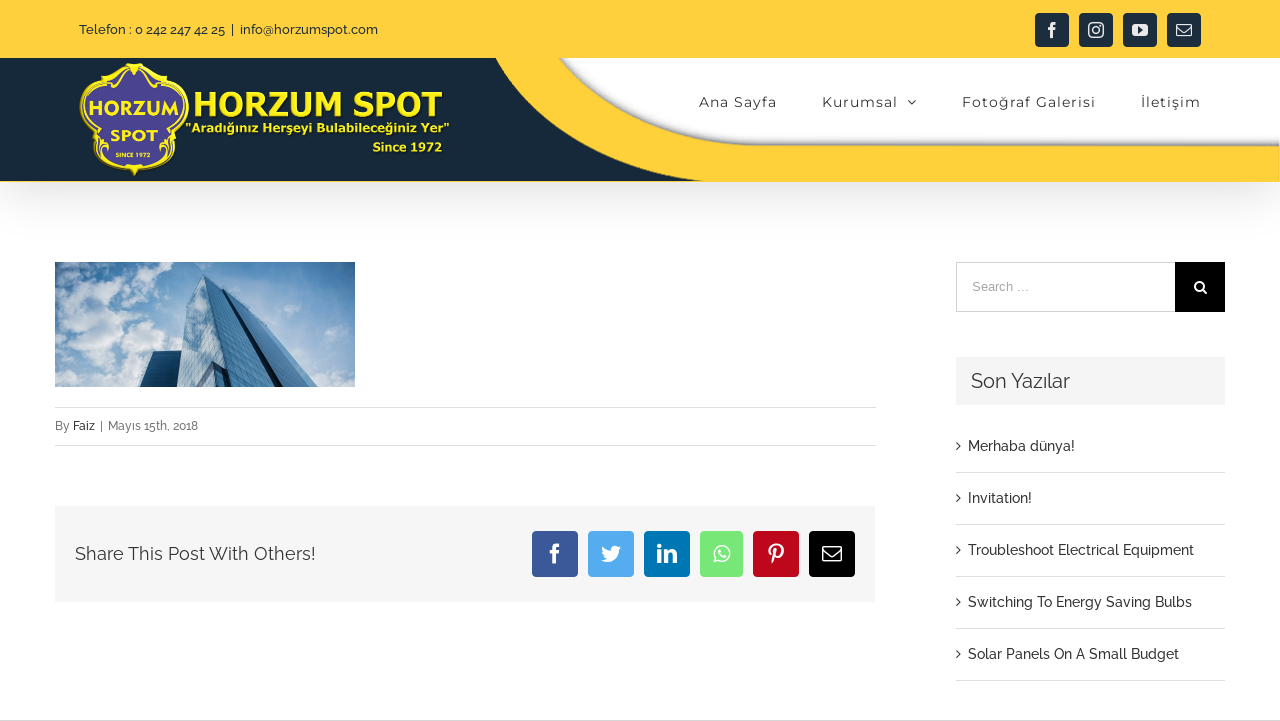

--- FILE ---
content_type: text/html; charset=UTF-8
request_url: http://horzumspot.com/hero-skyscraper/
body_size: 14735
content:
<!DOCTYPE html>
<html class="avada-html-layout-wide avada-html-header-position-top" dir="ltr" lang="tr"
	prefix="og: https://ogp.me/ns#"  prefix="og: http://ogp.me/ns# fb: http://ogp.me/ns/fb#">
<head>
	<meta http-equiv="X-UA-Compatible" content="IE=edge" />
	<meta http-equiv="Content-Type" content="text/html; charset=utf-8"/>
	<meta name="viewport" content="width=device-width, initial-scale=1" />
	<title>hero-skyscraper | Horzum Spot</title>

		<!-- All in One SEO 4.2.8 - aioseo.com -->
		<meta name="robots" content="max-image-preview:large" />
		<link rel="canonical" href="http://horzumspot.com/hero-skyscraper/" />
		<meta name="generator" content="All in One SEO (AIOSEO) 4.2.8 " />
		<meta property="og:locale" content="tr_TR" />
		<meta property="og:site_name" content="Horzum Spot" />
		<meta property="og:type" content="article" />
		<meta property="og:title" content="hero-skyscraper | Horzum Spot" />
		<meta property="og:url" content="http://horzumspot.com/hero-skyscraper/" />
		<meta property="article:published_time" content="2018-05-15T14:57:50+00:00" />
		<meta property="article:modified_time" content="2018-05-15T14:57:50+00:00" />
		<meta name="twitter:card" content="summary" />
		<meta name="twitter:title" content="hero-skyscraper | Horzum Spot" />
		<script type="application/ld+json" class="aioseo-schema">
			{"@context":"https:\/\/schema.org","@graph":[{"@type":"BreadcrumbList","@id":"http:\/\/horzumspot.com\/hero-skyscraper\/#breadcrumblist","itemListElement":[{"@type":"ListItem","@id":"http:\/\/horzumspot.com\/#listItem","position":1,"item":{"@type":"WebPage","@id":"http:\/\/horzumspot.com\/","name":"Ev","description":"Horzum Spot Al\u0131\u015f Veri\u015f Merkezi-Arad\u0131\u011f\u0131n\u0131z Her \u015eeyi Bulabilece\u011finiz Yer","url":"http:\/\/horzumspot.com\/"},"nextItem":"http:\/\/horzumspot.com\/hero-skyscraper\/#listItem"},{"@type":"ListItem","@id":"http:\/\/horzumspot.com\/hero-skyscraper\/#listItem","position":2,"item":{"@type":"WebPage","@id":"http:\/\/horzumspot.com\/hero-skyscraper\/","name":"hero-skyscraper","url":"http:\/\/horzumspot.com\/hero-skyscraper\/"},"previousItem":"http:\/\/horzumspot.com\/#listItem"}]},{"@type":"ItemPage","@id":"http:\/\/horzumspot.com\/hero-skyscraper\/#itempage","url":"http:\/\/horzumspot.com\/hero-skyscraper\/","name":"hero-skyscraper | Horzum Spot","inLanguage":"tr-TR","isPartOf":{"@id":"http:\/\/horzumspot.com\/#website"},"breadcrumb":{"@id":"http:\/\/horzumspot.com\/hero-skyscraper\/#breadcrumblist"},"author":"http:\/\/horzumspot.com\/author\/faiz\/#author","creator":"http:\/\/horzumspot.com\/author\/faiz\/#author","datePublished":"2018-05-15T14:57:50+03:00","dateModified":"2018-05-15T14:57:50+03:00"},{"@type":"Organization","@id":"http:\/\/horzumspot.com\/#organization","name":"Horzum Spot","url":"http:\/\/horzumspot.com\/"},{"@type":"WebSite","@id":"http:\/\/horzumspot.com\/#website","url":"http:\/\/horzumspot.com\/","name":"Avada Construction","description":"Arad\u0131\u011f\u0131n\u0131z Her \u015eeyi Bulabilece\u011finiz Yer","inLanguage":"tr-TR","publisher":{"@id":"http:\/\/horzumspot.com\/#organization"}}]}
		</script>
		<!-- All in One SEO -->

<link rel='dns-prefetch' href='//fonts.googleapis.com' />
<link rel='dns-prefetch' href='//s.w.org' />
<link rel="alternate" type="application/rss+xml" title="Horzum Spot &raquo; beslemesi" href="http://horzumspot.com/feed/" />
<link rel="alternate" type="application/rss+xml" title="Horzum Spot &raquo; yorum beslemesi" href="http://horzumspot.com/comments/feed/" />
		
		
		
		
				<link rel="alternate" type="application/rss+xml" title="Horzum Spot &raquo; hero-skyscraper yorum beslemesi" href="http://horzumspot.com/feed/?attachment_id=827" />

		<meta property="og:title" content="hero-skyscraper"/>
		<meta property="og:type" content="article"/>
		<meta property="og:url" content="http://horzumspot.com/hero-skyscraper/"/>
		<meta property="og:site_name" content="Horzum Spot"/>
		<meta property="og:description" content=""/>

									<meta property="og:image" content="http://horzumspot.com/wp-content/uploads/2020/03/logo_3d.png"/>
							<link rel='stylesheet' id='layerslider-css'  href='http://horzumspot.com/wp-content/plugins/LayerSlider/static/layerslider/css/layerslider.css?ver=6.4.0' type='text/css' media='all' />
<link rel='stylesheet' id='ls-google-fonts-css'  href='http://fonts.googleapis.com/css?family=Lato:100,300,regular,700,900%7COpen+Sans:300%7CIndie+Flower:regular%7COswald:300,regular,700&#038;subset=latin%2Clatin-ext' type='text/css' media='all' />
<link rel='stylesheet' id='wp-components-css'  href='http://horzumspot.com/wp-includes/css/dist/components/style.min.css?ver=5.3.20' type='text/css' media='all' />
<link rel='stylesheet' id='wp-editor-font-css'  href='https://fonts.googleapis.com/css?family=Noto+Serif%3A400%2C400i%2C700%2C700i&#038;ver=5.3.20' type='text/css' media='all' />
<link rel='stylesheet' id='wp-block-editor-css'  href='http://horzumspot.com/wp-includes/css/dist/block-editor/style.min.css?ver=5.3.20' type='text/css' media='all' />
<link rel='stylesheet' id='wp-nux-css'  href='http://horzumspot.com/wp-includes/css/dist/nux/style.min.css?ver=5.3.20' type='text/css' media='all' />
<link rel='stylesheet' id='wp-editor-css'  href='http://horzumspot.com/wp-includes/css/dist/editor/style.min.css?ver=5.3.20' type='text/css' media='all' />
<link rel='stylesheet' id='blocks-ape-gallery-style-css-css'  href='http://horzumspot.com/wp-content/plugins/gallery-images-ape/modules/block/dist/blocks.style.build.css?ver=2.2.6' type='text/css' media='all' />
<link rel='stylesheet' id='wp-polls-css'  href='http://horzumspot.com/wp-content/plugins/wp-polls/polls-css.css?ver=2.77.3' type='text/css' media='all' />
<style id='wp-polls-inline-css' type='text/css'>
.wp-polls .pollbar {
	margin: 1px;
	font-size: -1px;
	line-height: 1px;
	height: 1px;
	background-image: url('http://horzumspot.com/wp-content/plugins/wp-polls/images/default/pollbg.gif');
	border: 1px solid #c8c8c8;
}

</style>
<link rel='stylesheet' id='wppopups-base-css'  href='http://horzumspot.com/wp-content/plugins/wp-popups-lite/src/assets/css/wppopups-base.css?ver=2.2.0.3' type='text/css' media='all' />
<link rel='stylesheet' id='avada-stylesheet-css'  href='http://horzumspot.com/wp-content/themes/Avada/assets/css/style.min.css?ver=6.1.2' type='text/css' media='all' />
<!--[if IE]>
<link rel='stylesheet' id='avada-IE-css'  href='http://horzumspot.com/wp-content/themes/Avada/assets/css/ie.min.css?ver=6.1.2' type='text/css' media='all' />
<style id='avada-IE-inline-css' type='text/css'>
.avada-select-parent .select-arrow{background-color:#ffffff}
.select-arrow{background-color:#ffffff}
</style>
<![endif]-->
<link rel='stylesheet' id='fusion-dynamic-css-css'  href='http://horzumspot.com/wp-content/uploads/fusion-styles/3ab81105a1ee5f7efceb453187327b56.min.css?ver=2.1.2' type='text/css' media='all' />
<link rel='stylesheet' id='jetpack_css-css'  href='http://horzumspot.com/wp-content/plugins/jetpack/css/jetpack.css?ver=8.3.3' type='text/css' media='all' />
<script type='text/javascript' src='http://horzumspot.com/wp-includes/js/jquery/jquery.js?ver=1.12.4-wp'></script>
<script type='text/javascript' src='http://horzumspot.com/wp-includes/js/jquery/jquery-migrate.min.js?ver=1.4.1'></script>
<meta name="generator" content="Powered by LayerSlider 6.4.0 - Multi-Purpose, Responsive, Parallax, Mobile-Friendly Slider Plugin for WordPress." />
<!-- LayerSlider updates and docs at: https://layerslider.kreaturamedia.com -->
<link rel='https://api.w.org/' href='http://horzumspot.com/wp-json/' />
<link rel="EditURI" type="application/rsd+xml" title="RSD" href="http://horzumspot.com/xmlrpc.php?rsd" />
<link rel="wlwmanifest" type="application/wlwmanifest+xml" href="http://horzumspot.com/wp-includes/wlwmanifest.xml" /> 
<meta name="generator" content="WordPress 5.3.20" />
<link rel='shortlink' href='http://horzumspot.com/?p=827' />
<link rel="alternate" type="application/json+oembed" href="http://horzumspot.com/wp-json/oembed/1.0/embed?url=http%3A%2F%2Fhorzumspot.com%2Fhero-skyscraper%2F" />
<link rel="alternate" type="text/xml+oembed" href="http://horzumspot.com/wp-json/oembed/1.0/embed?url=http%3A%2F%2Fhorzumspot.com%2Fhero-skyscraper%2F&#038;format=xml" />
<style type='text/css'>img#wpstats{display:none}</style><style type="text/css" id="css-fb-visibility">@media screen and (max-width: 640px){body:not(.fusion-builder-ui-wireframe) .fusion-no-small-visibility{display:none !important;}}@media screen and (min-width: 641px) and (max-width: 1024px){body:not(.fusion-builder-ui-wireframe) .fusion-no-medium-visibility{display:none !important;}}@media screen and (min-width: 1025px){body:not(.fusion-builder-ui-wireframe) .fusion-no-large-visibility{display:none !important;}}</style><style type="text/css" id="spu-css-2864" class="spu-css">		#spu-bg-2864 {
			background-color: rgba(205, 205, 205, 0.33);
		}

		#spu-2864 .spu-close {
			font-size: 40px;
			color: rgb(255, 255, 255);
			text-shadow: 0 1px 0 #000;
		}

		#spu-2864 .spu-close:hover {
			color: #000;
		}

		#spu-2864 {
			background-color: rgb(255, 255, 255);
			max-width: 750px;
			border-radius: 0px;
			
					height: auto;
					box-shadow:  0px 0px 0px 0px #ccc;
				}

		#spu-2864 .spu-container {
					border: 5px solid;
			border-color: rgb(2, 2, 103);
			border-radius: 0px;
			margin: 14px;
					padding: 50px;
			height: calc(100% - 28px);
		}
								</style>
		<link rel="icon" href="http://horzumspot.com/wp-content/uploads/2025/08/Adsız-tasarım-12-66x66.png" sizes="32x32" />
<link rel="icon" href="http://horzumspot.com/wp-content/uploads/2025/08/Adsız-tasarım-12-200x200.png" sizes="192x192" />
<link rel="apple-touch-icon-precomposed" href="http://horzumspot.com/wp-content/uploads/2025/08/Adsız-tasarım-12-200x200.png" />
<meta name="msapplication-TileImage" content="http://horzumspot.com/wp-content/uploads/2025/08/Adsız-tasarım-12-300x300.png" />
		<script type="text/javascript">
			var doc = document.documentElement;
			doc.setAttribute( 'data-useragent', navigator.userAgent );
		</script>
		
	</head>

<body class="attachment attachment-template-default single single-attachment postid-827 attachmentid-827 attachment-jpeg fusion-image-hovers fusion-pagination-sizing fusion-button_size-large fusion-button_type-flat fusion-button_span-no avada-image-rollover-circle-yes avada-image-rollover-yes avada-image-rollover-direction-center_vertical fusion-body ltr no-tablet-sticky-header no-mobile-sticky-header avada-has-rev-slider-styles fusion-disable-outline fusion-sub-menu-fade mobile-logo-pos-left layout-wide-mode avada-has-boxed-modal-shadow-none layout-scroll-offset-full avada-has-zero-margin-offset-top has-sidebar fusion-top-header menu-text-align-center mobile-menu-design-classic fusion-show-pagination-text fusion-header-layout-v2 avada-responsive avada-footer-fx-none avada-menu-highlight-style-bar fusion-search-form-classic fusion-main-menu-search-dropdown fusion-avatar-square avada-dropdown-styles avada-blog-layout-large avada-blog-archive-layout-grid avada-header-shadow-yes avada-menu-icon-position-left avada-has-megamenu-shadow avada-has-mainmenu-dropdown-divider avada-has-header-100-width avada-has-pagetitle-bg-full avada-has-mobile-menu-search avada-has-100-footer avada-has-breadcrumb-mobile-hidden avada-has-titlebar-hide avada-has-header-bg-image avada-header-bg-no-repeat avada-has-header-bg-full avada-has-pagination-padding avada-flyout-menu-direction-fade">
		<a class="skip-link screen-reader-text" href="#content">Skip to content</a>

	<div id="boxed-wrapper">
		<div class="fusion-sides-frame"></div>
		<div id="wrapper" class="fusion-wrapper">
			<div id="home" style="position:relative;top:-1px;"></div>
			
			<header class="fusion-header-wrapper fusion-header-shadow">
				<div class="fusion-header-v2 fusion-logo-alignment fusion-logo-left fusion-sticky-menu- fusion-sticky-logo-1 fusion-mobile-logo-1  fusion-mobile-menu-design-classic">
					
<div class="fusion-secondary-header">
	<div class="fusion-row">
					<div class="fusion-alignleft">
				<div class="fusion-contact-info"><span class="fusion-contact-info-phone-number">Telefon : 0 242 247 42 25</span><span class="fusion-header-separator">|</span><span class="fusion-contact-info-email-address"><a href="mailto:in&#102;&#111;&#64;&#104;&#111;r&#122;ums&#112;&#111;t&#46;c&#111;&#109;">in&#102;&#111;&#64;&#104;&#111;r&#122;ums&#112;&#111;t&#46;c&#111;&#109;</a></span></div>			</div>
							<div class="fusion-alignright">
				<div class="fusion-social-links-header"><div class="fusion-social-networks boxed-icons"><div class="fusion-social-networks-wrapper"><a  class="fusion-social-network-icon fusion-tooltip fusion-facebook fusion-icon-facebook" style href="https://www.facebook.com/groups/483620578332113/" target="_blank" rel="noopener noreferrer" data-placement="bottom" data-title="Facebook" data-toggle="tooltip" title="Facebook"><span class="screen-reader-text">Facebook</span></a><a  class="fusion-social-network-icon fusion-tooltip fusion-instagram fusion-icon-instagram" style href="https://www.instagram.com/horzumspotonline/" target="_blank" rel="noopener noreferrer" data-placement="bottom" data-title="Instagram" data-toggle="tooltip" title="Instagram"><span class="screen-reader-text">Instagram</span></a><a  class="fusion-social-network-icon fusion-tooltip fusion-youtube fusion-icon-youtube" style href="https://www.youtube.com/channel/UC_C7uAOAH9RMzZs-CKCZ62w" target="_blank" rel="noopener noreferrer" data-placement="bottom" data-title="YouTube" data-toggle="tooltip" title="YouTube"><span class="screen-reader-text">YouTube</span></a><a  class="fusion-social-network-icon fusion-tooltip fusion-mail fusion-icon-mail" style href="mailto:in&#102;o&#064;h&#111;&#114;&#122;&#117;m&#115;&#112;&#111;&#116;&#046;c&#111;m" target="_self" rel="noopener noreferrer" data-placement="bottom" data-title="Email" data-toggle="tooltip" title="Email"><span class="screen-reader-text">Email</span></a></div></div></div>			</div>
			</div>
</div>
<div class="fusion-header-sticky-height"></div>
<div class="fusion-header">
	<div class="fusion-row">
					<div class="fusion-logo" data-margin-top="5px" data-margin-bottom="5px" data-margin-left="0px" data-margin-right="0px">
			<a class="fusion-logo-link"  href="http://horzumspot.com/" >

						<!-- standard logo -->
			<img src="http://horzumspot.com/wp-content/uploads/2020/03/logo_3d.png" srcset="http://horzumspot.com/wp-content/uploads/2020/03/logo_3d.png 1x, http://horzumspot.com/wp-content/uploads/2020/03/logo_3d.png 2x" width="750" height="225" style="max-height:225px;height:auto;" alt="Horzum Spot Logo" data-retina_logo_url="http://horzumspot.com/wp-content/uploads/2020/03/logo_3d.png" class="fusion-standard-logo" />

											<!-- mobile logo -->
				<img src="http://horzumspot.com/wp-content/uploads/2020/03/logo_3d.png" srcset="http://horzumspot.com/wp-content/uploads/2020/03/logo_3d.png 1x" width="750" height="225" alt="Horzum Spot Logo" data-retina_logo_url="" class="fusion-mobile-logo" />
			
											<!-- sticky header logo -->
				<img src="http://horzumspot.com/wp-content/uploads/2020/03/logo_3d.png" srcset="http://horzumspot.com/wp-content/uploads/2020/03/logo_3d.png 1x, http://horzumspot.com/wp-content/uploads/2020/03/logo_3d.png 2x" width="750" height="225" style="max-height:225px;height:auto;" alt="Horzum Spot Logo" data-retina_logo_url="http://horzumspot.com/wp-content/uploads/2020/03/logo_3d.png" class="fusion-sticky-logo" />
					</a>
		</div>		<nav class="fusion-main-menu" aria-label="Main Menu"><ul id="menu-construction-main-menu" class="fusion-menu"><li  id="menu-item-2380"  class="menu-item menu-item-type-post_type menu-item-object-page menu-item-home menu-item-2380"  data-item-id="2380"><a  href="http://horzumspot.com/" class="fusion-bar-highlight"><span class="menu-text">Ana Sayfa</span></a></li><li  id="menu-item-2634"  class="menu-item menu-item-type-custom menu-item-object-custom menu-item-has-children menu-item-2634 fusion-dropdown-menu"  data-item-id="2634"><a  href="#" class="fusion-bar-highlight"><span class="menu-text">Kurumsal</span> <span class="fusion-caret"><i class="fusion-dropdown-indicator"></i></span></a><ul class="sub-menu"><li  id="menu-item-2379"  class="menu-item menu-item-type-post_type menu-item-object-page menu-item-2379 fusion-dropdown-submenu" ><a  href="http://horzumspot.com/hakkimizda/" class="fusion-bar-highlight"><span>Hakkımızda</span></a></li><li  id="menu-item-2643"  class="menu-item menu-item-type-post_type menu-item-object-page menu-item-2643 fusion-dropdown-submenu" ><a  href="http://horzumspot.com/sik-sorulan-sorular/" class="fusion-bar-highlight"><span>Sık Sorulan Sorular</span></a></li><li  id="menu-item-2644"  class="menu-item menu-item-type-post_type menu-item-object-page menu-item-2644 fusion-dropdown-submenu" ><a  href="http://horzumspot.com/sikayet-formu/" class="fusion-bar-highlight"><span>Şikayet Formu</span></a></li></ul></li><li  id="menu-item-2377"  class="menu-item menu-item-type-post_type menu-item-object-page menu-item-2377"  data-item-id="2377"><a  href="http://horzumspot.com/galeri/" class="fusion-bar-highlight"><span class="menu-text">Fotoğraf Galerisi</span></a></li><li  id="menu-item-2720"  class="menu-item menu-item-type-post_type menu-item-object-page menu-item-2720"  data-item-id="2720"><a  href="http://horzumspot.com/iletisim/" class="fusion-bar-highlight"><span class="menu-text">İletişim</span></a></li></ul></nav><div class="fusion-mobile-navigation"><ul id="menu-construction-main-menu-1" class="fusion-mobile-menu"><li   class="menu-item menu-item-type-post_type menu-item-object-page menu-item-home menu-item-2380"  data-item-id="2380"><a  href="http://horzumspot.com/" class="fusion-bar-highlight"><span class="menu-text">Ana Sayfa</span></a></li><li   class="menu-item menu-item-type-custom menu-item-object-custom menu-item-has-children menu-item-2634 fusion-dropdown-menu"  data-item-id="2634"><a  href="#" class="fusion-bar-highlight"><span class="menu-text">Kurumsal</span> <span class="fusion-caret"><i class="fusion-dropdown-indicator"></i></span></a><ul class="sub-menu"><li   class="menu-item menu-item-type-post_type menu-item-object-page menu-item-2379 fusion-dropdown-submenu" ><a  href="http://horzumspot.com/hakkimizda/" class="fusion-bar-highlight"><span>Hakkımızda</span></a></li><li   class="menu-item menu-item-type-post_type menu-item-object-page menu-item-2643 fusion-dropdown-submenu" ><a  href="http://horzumspot.com/sik-sorulan-sorular/" class="fusion-bar-highlight"><span>Sık Sorulan Sorular</span></a></li><li   class="menu-item menu-item-type-post_type menu-item-object-page menu-item-2644 fusion-dropdown-submenu" ><a  href="http://horzumspot.com/sikayet-formu/" class="fusion-bar-highlight"><span>Şikayet Formu</span></a></li></ul></li><li   class="menu-item menu-item-type-post_type menu-item-object-page menu-item-2377"  data-item-id="2377"><a  href="http://horzumspot.com/galeri/" class="fusion-bar-highlight"><span class="menu-text">Fotoğraf Galerisi</span></a></li><li   class="menu-item menu-item-type-post_type menu-item-object-page menu-item-2720"  data-item-id="2720"><a  href="http://horzumspot.com/iletisim/" class="fusion-bar-highlight"><span class="menu-text">İletişim</span></a></li></ul></div>
<nav class="fusion-mobile-nav-holder fusion-mobile-menu-text-align-left" aria-label="Main Menu Mobile"></nav>

		
<div class="fusion-clearfix"></div>
<div class="fusion-mobile-menu-search">
	<form role="search" class="searchform fusion-search-form fusion-live-search" method="get" action="http://horzumspot.com/">
	<div class="fusion-search-form-content">
		<div class="fusion-search-field search-field">
			<label><span class="screen-reader-text">Search for:</span>
									<input type="search" value="" name="s" class="s" placeholder="Search ..." required aria-required="true" aria-label="Search ..."/>
							</label>
		</div>
		<div class="fusion-search-button search-button">
			<input type="submit" class="fusion-search-submit searchsubmit" value="&#xf002;" />
					</div>
	</div>
	</form>
</div>
			</div>
</div>
				</div>
				<div class="fusion-clearfix"></div>
			</header>
						
			
		<div id="sliders-container">
					</div>
				
			
			<div class="avada-page-titlebar-wrapper">
							</div>

						<main id="main" class="clearfix ">
				<div class="fusion-row" style="">

<section id="content" style="float: left;">
	
					<article id="post-827" class="post post-827 attachment type-attachment status-inherit hentry">
										<span class="entry-title" style="display: none;">hero-skyscraper</span>
			
									
						<div class="post-content">
				<p class="attachment"><a data-rel="iLightbox[postimages]" data-title="" data-caption="" href='http://horzumspot.com/wp-content/uploads/2018/05/hero-skyscraper.jpg'><img width="300" height="125" src="http://horzumspot.com/wp-content/uploads/2018/05/hero-skyscraper-300x125.jpg" class="attachment-medium size-medium" alt="" srcset="http://horzumspot.com/wp-content/uploads/2018/05/hero-skyscraper-300x125.jpg 300w, http://horzumspot.com/wp-content/uploads/2018/05/hero-skyscraper-450x188.jpg 450w, http://horzumspot.com/wp-content/uploads/2018/05/hero-skyscraper-705x294.jpg 705w, http://horzumspot.com/wp-content/uploads/2018/05/hero-skyscraper-768x320.jpg 768w, http://horzumspot.com/wp-content/uploads/2018/05/hero-skyscraper-1030x429.jpg 1030w, http://horzumspot.com/wp-content/uploads/2018/05/hero-skyscraper-1500x625.jpg 1500w, http://horzumspot.com/wp-content/uploads/2018/05/hero-skyscraper-1536x640.jpg 1536w, http://horzumspot.com/wp-content/uploads/2018/05/hero-skyscraper.jpg 1800w" sizes="(max-width: 300px) 100vw, 300px" /></a></p>
							</div>

												<div class="fusion-meta-info"><div class="fusion-meta-info-wrapper">By <span class="vcard"><span class="fn"><a href="http://horzumspot.com/author/faiz/" title="Faiz tarafından yazılan yazılar" rel="author">Faiz</a></span></span><span class="fusion-inline-sep">|</span><span class="updated rich-snippet-hidden">2018-05-15T14:57:50+03:00</span><span>Mayıs 15th, 2018</span><span class="fusion-inline-sep">|</span></div></div>													<div class="fusion-sharing-box fusion-single-sharing-box share-box">
		<h4>Share This Post With Others!</h4>
		<div class="fusion-social-networks boxed-icons"><div class="fusion-social-networks-wrapper"><a  class="fusion-social-network-icon fusion-tooltip fusion-facebook fusion-icon-facebook" style="color:#ffffff;background-color:#3b5998;border-color:#3b5998;" href="https://www.facebook.com/sharer.php?u=http%3A%2F%2Fhorzumspot.com%2Fhero-skyscraper%2F&amp;t=hero-skyscraper" target="_blank" data-placement="top" data-title="Facebook" data-toggle="tooltip" title="Facebook"><span class="screen-reader-text">Facebook</span></a><a  class="fusion-social-network-icon fusion-tooltip fusion-twitter fusion-icon-twitter" style="color:#ffffff;background-color:#55acee;border-color:#55acee;" href="https://twitter.com/share?text=hero-skyscraper&amp;url=http%3A%2F%2Fhorzumspot.com%2Fhero-skyscraper%2F" target="_blank" rel="noopener noreferrer" data-placement="top" data-title="Twitter" data-toggle="tooltip" title="Twitter"><span class="screen-reader-text">Twitter</span></a><a  class="fusion-social-network-icon fusion-tooltip fusion-linkedin fusion-icon-linkedin" style="color:#ffffff;background-color:#0077b5;border-color:#0077b5;" href="https://www.linkedin.com/shareArticle?mini=true&amp;url=http%3A%2F%2Fhorzumspot.com%2Fhero-skyscraper%2F&amp;title=hero-skyscraper&amp;summary=" target="_blank" rel="noopener noreferrer" data-placement="top" data-title="LinkedIn" data-toggle="tooltip" title="LinkedIn"><span class="screen-reader-text">LinkedIn</span></a><a  class="fusion-social-network-icon fusion-tooltip fusion-whatsapp fusion-icon-whatsapp" style="color:#ffffff;background-color:#77e878;border-color:#77e878;" href="https://api.whatsapp.com/send?text=http%3A%2F%2Fhorzumspot.com%2Fhero-skyscraper%2F" target="_blank" rel="noopener noreferrer" data-placement="top" data-title="Whatsapp" data-toggle="tooltip" title="Whatsapp"><span class="screen-reader-text">Whatsapp</span></a><a  class="fusion-social-network-icon fusion-tooltip fusion-pinterest fusion-icon-pinterest" style="color:#ffffff;background-color:#bd081c;border-color:#bd081c;" href="http://pinterest.com/pin/create/button/?url=http%3A%2F%2Fhorzumspot.com%2Fhero-skyscraper%2F&amp;description=&amp;media=http%3A%2F%2Fhorzumspot.com%2Fwp-content%2Fuploads%2F2018%2F05%2Fhero-skyscraper.jpg" target="_blank" rel="noopener noreferrer" data-placement="top" data-title="Pinterest" data-toggle="tooltip" title="Pinterest"><span class="screen-reader-text">Pinterest</span></a><a  class="fusion-social-network-icon fusion-tooltip fusion-mail fusion-icon-mail fusion-last-social-icon" style="color:#ffffff;background-color:#000000;border-color:#000000;" href="mailto:?subject=hero-skyscraper&amp;body=http://horzumspot.com/hero-skyscraper/" target="_self" rel="noopener noreferrer" data-placement="top" data-title="Email" data-toggle="tooltip" title="Email"><span class="screen-reader-text">Email</span></a><div class="fusion-clearfix"></div></div></div>	</div>
													
																	</article>
	</section>
<aside id="sidebar" role="complementary" class="sidebar fusion-widget-area fusion-content-widget-area fusion-sidebar-right fusion-blogsidebar" style="float: right;" >
											
					<section id="search-2" class="widget widget_search"><form role="search" class="searchform fusion-search-form fusion-live-search" method="get" action="http://horzumspot.com/">
	<div class="fusion-search-form-content">
		<div class="fusion-search-field search-field">
			<label><span class="screen-reader-text">Search for:</span>
									<input type="search" value="" name="s" class="s" placeholder="Search ..." required aria-required="true" aria-label="Search ..."/>
							</label>
		</div>
		<div class="fusion-search-button search-button">
			<input type="submit" class="fusion-search-submit searchsubmit" value="&#xf002;" />
					</div>
	</div>
	</form>
</section>		<section id="recent-posts-2" class="widget widget_recent_entries">		<div class="heading"><h4 class="widget-title">Son Yazılar</h4></div>		<ul>
											<li>
					<a href="http://horzumspot.com/2020/01/23/merhaba-dunya/">Merhaba dünya!</a>
									</li>
											<li>
					<a href="http://horzumspot.com/2018/04/17/invitation/">Invitation!</a>
									</li>
											<li>
					<a href="http://horzumspot.com/2017/10/15/troubleshoot-electrical-equipment/">Troubleshoot Electrical Equipment</a>
									</li>
											<li>
					<a href="http://horzumspot.com/2017/10/13/switching-to-energy-saving-bulbs/">Switching To Energy Saving Bulbs</a>
									</li>
											<li>
					<a href="http://horzumspot.com/2017/10/11/solar-panels-on-a-small-budget/">Solar Panels On A Small Budget</a>
									</li>
					</ul>
		</section><section id="tag_cloud-2" class="widget widget_tag_cloud"><div class="heading"><h4 class="widget-title">Tags</h4></div><div class="tagcloud"><a href="http://horzumspot.com/tag/bulbs/" class="tag-cloud-link tag-link-39 tag-link-position-1" aria-label="Bulbs (1 öge)">Bulbs</a>
<a href="http://horzumspot.com/tag/construction/" class="tag-cloud-link tag-link-68 tag-link-position-2" aria-label="Construction (1 öge)">Construction</a>
<a href="http://horzumspot.com/tag/electrical/" class="tag-cloud-link tag-link-40 tag-link-position-3" aria-label="Electrical (1 öge)">Electrical</a>
<a href="http://horzumspot.com/tag/energy/" class="tag-cloud-link tag-link-41 tag-link-position-4" aria-label="Energy (2 öge)">Energy</a>
<a href="http://horzumspot.com/tag/energy-costs/" class="tag-cloud-link tag-link-42 tag-link-position-5" aria-label="Energy Costs (1 öge)">Energy Costs</a>
<a href="http://horzumspot.com/tag/energy-saving/" class="tag-cloud-link tag-link-43 tag-link-position-6" aria-label="Energy Saving (1 öge)">Energy Saving</a>
<a href="http://horzumspot.com/tag/food/" class="tag-cloud-link tag-link-18 tag-link-position-7" aria-label="food (9 öge)">food</a>
<a href="http://horzumspot.com/tag/fun/" class="tag-cloud-link tag-link-19 tag-link-position-8" aria-label="fun (9 öge)">fun</a>
<a href="http://horzumspot.com/tag/fusion/" class="tag-cloud-link tag-link-44 tag-link-position-9" aria-label="Fusion (1 öge)">Fusion</a>
<a href="http://horzumspot.com/tag/honored/" class="tag-cloud-link tag-link-69 tag-link-position-10" aria-label="Honored (2 öge)">Honored</a>
<a href="http://horzumspot.com/tag/house-building/" class="tag-cloud-link tag-link-70 tag-link-position-11" aria-label="House Building (2 öge)">House Building</a>
<a href="http://horzumspot.com/tag/how-to-build/" class="tag-cloud-link tag-link-71 tag-link-position-12" aria-label="How to Build (2 öge)">How to Build</a>
<a href="http://horzumspot.com/tag/landscape/" class="tag-cloud-link tag-link-30 tag-link-position-13" aria-label="landscape (3 öge)">landscape</a>
<a href="http://horzumspot.com/tag/light-bulb/" class="tag-cloud-link tag-link-45 tag-link-position-14" aria-label="Light Bulb (4 öge)">Light Bulb</a>
<a href="http://horzumspot.com/tag/lighting/" class="tag-cloud-link tag-link-46 tag-link-position-15" aria-label="Lighting (5 öge)">Lighting</a>
<a href="http://horzumspot.com/tag/low-budget/" class="tag-cloud-link tag-link-47 tag-link-position-16" aria-label="Low Budget (1 öge)">Low Budget</a>
<a href="http://horzumspot.com/tag/marketing-plan/" class="tag-cloud-link tag-link-72 tag-link-position-17" aria-label="Marketing Plan (2 öge)">Marketing Plan</a>
<a href="http://horzumspot.com/tag/money-saving/" class="tag-cloud-link tag-link-48 tag-link-position-18" aria-label="Money Saving (1 öge)">Money Saving</a>
<a href="http://horzumspot.com/tag/money-saving-tips/" class="tag-cloud-link tag-link-49 tag-link-position-19" aria-label="Money Saving Tips (1 öge)">Money Saving Tips</a>
<a href="http://horzumspot.com/tag/motherboard/" class="tag-cloud-link tag-link-50 tag-link-position-20" aria-label="Motherboard (1 öge)">Motherboard</a>
<a href="http://horzumspot.com/tag/portrait/" class="tag-cloud-link tag-link-31 tag-link-position-21" aria-label="portrait (1 öge)">portrait</a>
<a href="http://horzumspot.com/tag/save-money/" class="tag-cloud-link tag-link-51 tag-link-position-22" aria-label="Save Money (1 öge)">Save Money</a>
<a href="http://horzumspot.com/tag/solar/" class="tag-cloud-link tag-link-52 tag-link-position-23" aria-label="Solar (1 öge)">Solar</a>
<a href="http://horzumspot.com/tag/solar-panels/" class="tag-cloud-link tag-link-53 tag-link-position-24" aria-label="Solar Panels (2 öge)">Solar Panels</a>
<a href="http://horzumspot.com/tag/sun/" class="tag-cloud-link tag-link-54 tag-link-position-25" aria-label="Sun (1 öge)">Sun</a>
<a href="http://horzumspot.com/tag/testing/" class="tag-cloud-link tag-link-55 tag-link-position-26" aria-label="Testing (1 öge)">Testing</a>
<a href="http://horzumspot.com/tag/tips/" class="tag-cloud-link tag-link-56 tag-link-position-27" aria-label="Tips (5 öge)">Tips</a></div>
</section><section id="meta-2" class="widget widget_meta"><div class="heading"><h4 class="widget-title">Meta</h4></div>			<ul>
						<li><a href="http://horzumspot.com/wp-login.php">Giriş</a></li>
			<li><a href="http://horzumspot.com/feed/">Yazı beslemesi</a></li>
			<li><a href="http://horzumspot.com/comments/feed/">Yorum beslemesi</a></li>
			<li><a href="https://wordpress.org/">WordPress.org</a></li>			</ul>
			</section><section id="search-3" class="widget widget_search"><form role="search" class="searchform fusion-search-form fusion-live-search" method="get" action="http://horzumspot.com/">
	<div class="fusion-search-form-content">
		<div class="fusion-search-field search-field">
			<label><span class="screen-reader-text">Search for:</span>
									<input type="search" value="" name="s" class="s" placeholder="Search ..." required aria-required="true" aria-label="Search ..."/>
							</label>
		</div>
		<div class="fusion-search-button search-button">
			<input type="submit" class="fusion-search-submit searchsubmit" value="&#xf002;" />
					</div>
	</div>
	</form>
</section><section id="pyre_tabs-widget-2" class="widget fusion-tabs-widget">		<div class="fusion-tabs-widget-wrapper fusion-tabs-widget-2 fusion-tabs-classic fusion-tabs-image-default tab-holder">
			<nav class="fusion-tabs-nav">
				<ul class="tabset tabs">

											<li class="active"><a href="#" data-link="fusion-tab-popular">Popular</a></li>
					
											<li><a href="#" data-link="fusion-tab-recent">Recent</a></li>
					
					
				</ul>
			</nav>

			<div class="fusion-tabs-widget-content tab-box tabs-container">

				
					<div class="fusion-tab-popular fusion-tab-content tab tab_content" data-name="fusion-tab-popular">
						
						<ul class="fusion-tabs-widget-items news-list">
																																	<li>
																					<div class="image">
												<a href="http://horzumspot.com/2015/12/07/redeveloping-floridas-remote-southern-coast-2/" aria-label="Redeveloping Florida&#8217;s Remote Southern Coast"><img width="66" height="40" src="http://horzumspot.com/wp-content/uploads/2015/12/blog-post-134132600.jpg" class="attachment-recent-works-thumbnail size-recent-works-thumbnail wp-post-image" alt="" /></a>
											</div>
										
										<div class="post-holder">
											<a href="http://horzumspot.com/2015/12/07/redeveloping-floridas-remote-southern-coast-2/">Redeveloping Florida&#8217;s Remote Southern Coast</a>
											<div class="fusion-meta">
												Aralık 7th, 2015											</div>
										</div>
									</li>
																										<li>
																					<div class="image">
												<a href="http://horzumspot.com/2015/12/07/how-we-manage-large-construction-projects/" aria-label="How We Manage Large Construction Projects"><img width="66" height="40" src="http://horzumspot.com/wp-content/uploads/2015/12/blog-post-92486644.jpg" class="attachment-recent-works-thumbnail size-recent-works-thumbnail wp-post-image" alt="" /></a>
											</div>
										
										<div class="post-holder">
											<a href="http://horzumspot.com/2015/12/07/how-we-manage-large-construction-projects/">How We Manage Large Construction Projects</a>
											<div class="fusion-meta">
												Aralık 7th, 2015											</div>
										</div>
									</li>
																										<li>
																					<div class="image">
												<a href="http://horzumspot.com/2015/12/06/future-proofing-a-modern-home/" aria-label="Future proofing a modern home"><img width="66" height="40" src="http://horzumspot.com/wp-content/uploads/2015/12/blog-post-332773904.jpg" class="attachment-recent-works-thumbnail size-recent-works-thumbnail wp-post-image" alt="" /></a>
											</div>
										
										<div class="post-holder">
											<a href="http://horzumspot.com/2015/12/06/future-proofing-a-modern-home/">Future proofing a modern home</a>
											<div class="fusion-meta">
												Aralık 6th, 2015											</div>
										</div>
									</li>
								
																					</ul>
					</div>

				
				
					<div class="fusion-tab-recent fusion-tab-content tab tab_content" data-name="fusion-tab-recent" style="display: none;">

						
						<ul class="fusion-tabs-widget-items news-list">
																																	<li>
																				<div class="post-holder">
											<a href="http://horzumspot.com/2020/01/23/merhaba-dunya/">Merhaba dünya!</a>
											<div class="fusion-meta">
												Ocak 23rd, 2020											</div>
										</div>
									</li>
																										<li>
																					<div class="image">
												<a href="http://horzumspot.com/2018/04/17/invitation/" aria-label="Invitation!"><img width="66" height="66" src="http://horzumspot.com/wp-content/uploads/2018/05/services3.jpg" class="attachment-recent-works-thumbnail size-recent-works-thumbnail wp-post-image" alt="" srcset="http://horzumspot.com/wp-content/uploads/2018/05/services3-36x36.jpg 36w, http://horzumspot.com/wp-content/uploads/2018/05/services3-80x80.jpg 80w, http://horzumspot.com/wp-content/uploads/2018/05/services3-120x120.jpg 120w, http://horzumspot.com/wp-content/uploads/2018/05/services3-180x180.jpg 180w, http://horzumspot.com/wp-content/uploads/2018/05/services3-300x300.jpg 300w, http://horzumspot.com/wp-content/uploads/2018/05/services3-450x450.jpg 450w, http://horzumspot.com/wp-content/uploads/2018/05/services3-705x705.jpg 705w, http://horzumspot.com/wp-content/uploads/2018/05/services3-768x768.jpg 768w, http://horzumspot.com/wp-content/uploads/2018/05/services3.jpg 1000w" sizes="(max-width: 66px) 100vw, 66px" /></a>
											</div>
																				<div class="post-holder">
											<a href="http://horzumspot.com/2018/04/17/invitation/">Invitation!</a>
											<div class="fusion-meta">
												Nisan 17th, 2018											</div>
										</div>
									</li>
																										<li>
																					<div class="image">
												<a href="http://horzumspot.com/2017/10/15/troubleshoot-electrical-equipment/" aria-label="Troubleshoot Electrical Equipment"><img width="66" height="40" src="http://horzumspot.com/wp-content/uploads/2017/11/blog_post_1.jpg" class="attachment-recent-works-thumbnail size-recent-works-thumbnail wp-post-image" alt="" /></a>
											</div>
																				<div class="post-holder">
											<a href="http://horzumspot.com/2017/10/15/troubleshoot-electrical-equipment/">Troubleshoot Electrical Equipment</a>
											<div class="fusion-meta">
												Ekim 15th, 2017											</div>
										</div>
									</li>
																													</ul>
					</div>
				
							</div>
		</div>
		</section><section id="categories-2" class="widget widget_categories"><div class="heading"><h4 class="widget-title">Kategoriler</h4></div>		<ul>
				<li class="cat-item cat-item-63"><a href="http://horzumspot.com/category/architecture/">Architecture</a>
</li>
	<li class="cat-item cat-item-64"><a href="http://horzumspot.com/category/buildings/">Buildings</a>
</li>
	<li class="cat-item cat-item-65"><a href="http://horzumspot.com/category/construction/">Construction</a>
</li>
	<li class="cat-item cat-item-66"><a href="http://horzumspot.com/category/engineering/">Engineering</a>
</li>
	<li class="cat-item cat-item-1"><a href="http://horzumspot.com/category/genel/">Genel</a>
</li>
	<li class="cat-item cat-item-67"><a href="http://horzumspot.com/category/marketing/">Marketing</a>
</li>
	<li class="cat-item cat-item-15"><a href="http://horzumspot.com/category/news/">News</a>
</li>
	<li class="cat-item cat-item-16"><a href="http://horzumspot.com/category/personal/">Personal</a>
</li>
	<li class="cat-item cat-item-17"><a href="http://horzumspot.com/category/uncategorized/">Uncategorized</a>
</li>
		</ul>
			</section>		<section id="recent-posts-3" class="widget widget_recent_entries">		<div class="heading"><h4 class="widget-title">Son Yazılar</h4></div>		<ul>
											<li>
					<a href="http://horzumspot.com/2020/01/23/merhaba-dunya/">Merhaba dünya!</a>
									</li>
											<li>
					<a href="http://horzumspot.com/2018/04/17/invitation/">Invitation!</a>
									</li>
											<li>
					<a href="http://horzumspot.com/2017/10/15/troubleshoot-electrical-equipment/">Troubleshoot Electrical Equipment</a>
									</li>
											<li>
					<a href="http://horzumspot.com/2017/10/13/switching-to-energy-saving-bulbs/">Switching To Energy Saving Bulbs</a>
									</li>
											<li>
					<a href="http://horzumspot.com/2017/10/11/solar-panels-on-a-small-budget/">Solar Panels On A Small Budget</a>
									</li>
					</ul>
		</section><section id="recent_works-widget-2" class="widget recent_works"><div class="heading"><h4 class="widget-title">Recent Works</h4></div>
		<div class="recent-works-items clearfix">
			
																																															
						<a href="http://horzumspot.com/portfolio-items/florida-heath-facility/" target="_self" rel="" title="Florida Heath Facility">
							<img width="66" height="44" src="http://horzumspot.com/wp-content/uploads/2015/10/modern-kitchen.jpg" class="attachment-recent-works-thumbnail size-recent-works-thumbnail wp-post-image" alt="" srcset="http://horzumspot.com/wp-content/uploads/2015/10/modern-kitchen-300x200.jpg 300w, http://horzumspot.com/wp-content/uploads/2015/10/modern-kitchen-450x300.jpg 450w, http://horzumspot.com/wp-content/uploads/2015/10/modern-kitchen-705x470.jpg 705w, http://horzumspot.com/wp-content/uploads/2015/10/modern-kitchen-768x512.jpg 768w, http://horzumspot.com/wp-content/uploads/2015/10/modern-kitchen-1030x687.jpg 1030w, http://horzumspot.com/wp-content/uploads/2015/10/modern-kitchen-1500x1000.jpg 1500w, http://horzumspot.com/wp-content/uploads/2015/10/modern-kitchen-1536x1024.jpg 1536w, http://horzumspot.com/wp-content/uploads/2015/10/modern-kitchen.jpg 1732w" sizes="(max-width: 66px) 100vw, 66px" />						</a>
																																																	
						<a href="http://horzumspot.com/portfolio-items/maine-modernity/" target="_self" rel="" title="Maine Modernity">
													</a>
																																																	
						<a href="http://horzumspot.com/portfolio-items/exclusive-urban-living/" target="_self" rel="" title="Exclusive Urban Living">
							<img width="66" height="33" src="http://horzumspot.com/wp-content/uploads/2015/10/themeforest.png" class="attachment-recent-works-thumbnail size-recent-works-thumbnail wp-post-image" alt="" srcset="http://horzumspot.com/wp-content/uploads/2015/10/themeforest-300x149.png 300w, http://horzumspot.com/wp-content/uploads/2015/10/themeforest-450x223.png 450w, http://horzumspot.com/wp-content/uploads/2015/10/themeforest.png 705w" sizes="(max-width: 66px) 100vw, 66px" />						</a>
																																																	
						<a href="http://horzumspot.com/portfolio-items/blue-concrete-house/" target="_self" rel="" title="Blue Concrete House">
							<img width="66" height="66" src="http://horzumspot.com/wp-content/uploads/2017/01/project4-featured-construction.jpg" class="attachment-recent-works-thumbnail size-recent-works-thumbnail wp-post-image" alt="" />						</a>
																	</div>
		</section><section id="contact_info-widget-2" class="widget contact_info"><div class="heading"><h4 class="widget-title">Contact Info</h4></div>
		<div class="contact-info-container">
							<p class="address">1600 Amphitheatre Parkway London WC1 1BA</p>
			
							<p class="phone">Phone: 1.800.458.556</p>
			
							<p class="mobile">Mobile: 552.720.546.210</p>
			
			
												<p class="email">Email: <a href="mailto:i&#110;&#102;o&#64;&#121;&#111;u&#114;&#45;&#100;om&#97;&#105;&#110;&#46;&#99;&#111;m">info@your-domain.com</a></p>
							
							<p class="web">Web: <a href="https://theme-fusion.com/">
											https://theme-fusion.com/									</a></p>
					</div>
		</section><section id="tag_cloud-3" class="widget widget_tag_cloud"><div class="heading"><h4 class="widget-title">Etiketler</h4></div><div class="tagcloud"><a href="http://horzumspot.com/tag/bulbs/" class="tag-cloud-link tag-link-39 tag-link-position-1" aria-label="Bulbs (1 öge)">Bulbs</a>
<a href="http://horzumspot.com/tag/construction/" class="tag-cloud-link tag-link-68 tag-link-position-2" aria-label="Construction (1 öge)">Construction</a>
<a href="http://horzumspot.com/tag/electrical/" class="tag-cloud-link tag-link-40 tag-link-position-3" aria-label="Electrical (1 öge)">Electrical</a>
<a href="http://horzumspot.com/tag/energy/" class="tag-cloud-link tag-link-41 tag-link-position-4" aria-label="Energy (2 öge)">Energy</a>
<a href="http://horzumspot.com/tag/energy-costs/" class="tag-cloud-link tag-link-42 tag-link-position-5" aria-label="Energy Costs (1 öge)">Energy Costs</a>
<a href="http://horzumspot.com/tag/energy-saving/" class="tag-cloud-link tag-link-43 tag-link-position-6" aria-label="Energy Saving (1 öge)">Energy Saving</a>
<a href="http://horzumspot.com/tag/food/" class="tag-cloud-link tag-link-18 tag-link-position-7" aria-label="food (9 öge)">food</a>
<a href="http://horzumspot.com/tag/fun/" class="tag-cloud-link tag-link-19 tag-link-position-8" aria-label="fun (9 öge)">fun</a>
<a href="http://horzumspot.com/tag/fusion/" class="tag-cloud-link tag-link-44 tag-link-position-9" aria-label="Fusion (1 öge)">Fusion</a>
<a href="http://horzumspot.com/tag/honored/" class="tag-cloud-link tag-link-69 tag-link-position-10" aria-label="Honored (2 öge)">Honored</a>
<a href="http://horzumspot.com/tag/house-building/" class="tag-cloud-link tag-link-70 tag-link-position-11" aria-label="House Building (2 öge)">House Building</a>
<a href="http://horzumspot.com/tag/how-to-build/" class="tag-cloud-link tag-link-71 tag-link-position-12" aria-label="How to Build (2 öge)">How to Build</a>
<a href="http://horzumspot.com/tag/landscape/" class="tag-cloud-link tag-link-30 tag-link-position-13" aria-label="landscape (3 öge)">landscape</a>
<a href="http://horzumspot.com/tag/light-bulb/" class="tag-cloud-link tag-link-45 tag-link-position-14" aria-label="Light Bulb (4 öge)">Light Bulb</a>
<a href="http://horzumspot.com/tag/lighting/" class="tag-cloud-link tag-link-46 tag-link-position-15" aria-label="Lighting (5 öge)">Lighting</a>
<a href="http://horzumspot.com/tag/low-budget/" class="tag-cloud-link tag-link-47 tag-link-position-16" aria-label="Low Budget (1 öge)">Low Budget</a>
<a href="http://horzumspot.com/tag/marketing-plan/" class="tag-cloud-link tag-link-72 tag-link-position-17" aria-label="Marketing Plan (2 öge)">Marketing Plan</a>
<a href="http://horzumspot.com/tag/money-saving/" class="tag-cloud-link tag-link-48 tag-link-position-18" aria-label="Money Saving (1 öge)">Money Saving</a>
<a href="http://horzumspot.com/tag/money-saving-tips/" class="tag-cloud-link tag-link-49 tag-link-position-19" aria-label="Money Saving Tips (1 öge)">Money Saving Tips</a>
<a href="http://horzumspot.com/tag/motherboard/" class="tag-cloud-link tag-link-50 tag-link-position-20" aria-label="Motherboard (1 öge)">Motherboard</a>
<a href="http://horzumspot.com/tag/portrait/" class="tag-cloud-link tag-link-31 tag-link-position-21" aria-label="portrait (1 öge)">portrait</a>
<a href="http://horzumspot.com/tag/save-money/" class="tag-cloud-link tag-link-51 tag-link-position-22" aria-label="Save Money (1 öge)">Save Money</a>
<a href="http://horzumspot.com/tag/solar/" class="tag-cloud-link tag-link-52 tag-link-position-23" aria-label="Solar (1 öge)">Solar</a>
<a href="http://horzumspot.com/tag/solar-panels/" class="tag-cloud-link tag-link-53 tag-link-position-24" aria-label="Solar Panels (2 öge)">Solar Panels</a>
<a href="http://horzumspot.com/tag/sun/" class="tag-cloud-link tag-link-54 tag-link-position-25" aria-label="Sun (1 öge)">Sun</a>
<a href="http://horzumspot.com/tag/testing/" class="tag-cloud-link tag-link-55 tag-link-position-26" aria-label="Testing (1 öge)">Testing</a>
<a href="http://horzumspot.com/tag/tips/" class="tag-cloud-link tag-link-56 tag-link-position-27" aria-label="Tips (5 öge)">Tips</a></div>
</section>			</aside>
						
					</div>  <!-- fusion-row -->
				</main>  <!-- #main -->
				
				
													
					<div class="fusion-footer">
							
	<footer class="fusion-footer-widget-area fusion-widget-area fusion-footer-widget-area-center">
		<div class="fusion-row">
			<div class="fusion-columns fusion-columns-3 fusion-widget-area">
				
																									<div class="fusion-column col-lg-4 col-md-4 col-sm-4">
							<section id="polls-widget-4" class="fusion-footer-widget-column widget widget_polls-widget"><h4 class="widget-title">Anketler</h4><div id="polls-1" class="wp-polls">
	<form id="polls_form_1" class="wp-polls-form" action="/index.php" method="post">
		<p style="display: none;"><input type="hidden" id="poll_1_nonce" name="wp-polls-nonce" value="94d8589f87" /></p>
		<p style="display: none;"><input type="hidden" name="poll_id" value="1" /></p>
		<p style="text-align: center;"><strong>Hizmetlerimizi nasıl değerlendiriyorsunuz ?</strong></p><div id="polls-1-ans" class="wp-polls-ans"><ul class="wp-polls-ul">
		<li><input type="radio" id="poll-answer-1" name="poll_1" value="1" /> <label for="poll-answer-1">Harika</label></li>
		<li><input type="radio" id="poll-answer-2" name="poll_1" value="2" /> <label for="poll-answer-2">İyi</label></li>
		<li><input type="radio" id="poll-answer-3" name="poll_1" value="3" /> <label for="poll-answer-3">İyileştirilebilir</label></li>
		<li><input type="radio" id="poll-answer-4" name="poll_1" value="4" /> <label for="poll-answer-4">Kötü</label></li>
		<li><input type="radio" id="poll-answer-5" name="poll_1" value="5" /> <label for="poll-answer-5">Yorum Yok</label></li>
		</ul><p style="text-align: center;"><input type="button" name="vote" value="   Oy Ver   " class="Buttons" onclick="poll_vote(1);" /></p><p style="text-align: center;"><a href="#ViewPollResults" onclick="poll_result(1); return false;" title="Bu Anketin Sonuçlarını Görüntüle">Sonuçları görüntüle</a></p></div>
	</form>
</div>
<div style="clear:both;"></div></section>																					</div>
																										<div class="fusion-column col-lg-4 col-md-4 col-sm-4">
													</div>
																										<div class="fusion-column fusion-column-last col-lg-4 col-md-4 col-sm-4">
							<section id="text-9" class="fusion-footer-widget-column widget widget_text"><h4 class="widget-title">İletişim Bilgilerimiz</h4>			<div class="textwidget"><p>Kızılsaray Mahallesi Yener Ulusoy Bulvarı No:54/B<br />
07100 Muratpaşa / ANTALYA<br />
Telefon : 0 (242) 247 42 25<br />
Mail : <a href="mailto:info@horzumspot.com">info@horzumspot.com</a><br />
<a href="http://www.horzumspot.com">www.horzumspot.com</a></p>
</div>
		<div style="clear:both;"></div></section>																					</div>
																																				
				<div class="fusion-clearfix"></div>
			</div> <!-- fusion-columns -->
		</div> <!-- fusion-row -->
	</footer> <!-- fusion-footer-widget-area -->

	
	<footer id="footer" class="fusion-footer-copyright-area">
		<div class="fusion-row">
			<div class="fusion-copyright-content">

				<div class="fusion-copyright-notice">
		<div>
		COPYRIGHT 2020 BrikaNET<a href="http://brikanet.com"></a>   |   ALL RIGHTS RESERVED   |   POWERED BY <a href="http://brikanet.com">BrikaNET</a>	</div>
</div>
<div class="fusion-social-links-footer">
	<div class="fusion-social-networks"><div class="fusion-social-networks-wrapper"><a  class="fusion-social-network-icon fusion-tooltip fusion-facebook fusion-icon-facebook" style href="https://www.facebook.com/groups/483620578332113/" target="_blank" rel="noopener noreferrer" data-placement="top" data-title="Facebook" data-toggle="tooltip" title="Facebook"><span class="screen-reader-text">Facebook</span></a><a  class="fusion-social-network-icon fusion-tooltip fusion-instagram fusion-icon-instagram" style href="https://www.instagram.com/horzumspotonline/" target="_blank" rel="noopener noreferrer" data-placement="top" data-title="Instagram" data-toggle="tooltip" title="Instagram"><span class="screen-reader-text">Instagram</span></a><a  class="fusion-social-network-icon fusion-tooltip fusion-youtube fusion-icon-youtube" style href="https://www.youtube.com/channel/UC_C7uAOAH9RMzZs-CKCZ62w" target="_blank" rel="noopener noreferrer" data-placement="top" data-title="YouTube" data-toggle="tooltip" title="YouTube"><span class="screen-reader-text">YouTube</span></a><a  class="fusion-social-network-icon fusion-tooltip fusion-mail fusion-icon-mail" style href="mailto:&#105;&#110;&#102;&#111;&#064;&#104;&#111;rz&#117;m&#115;p&#111;&#116;.com" target="_self" rel="noopener noreferrer" data-placement="top" data-title="Email" data-toggle="tooltip" title="Email"><span class="screen-reader-text">Email</span></a></div></div></div>

			</div> <!-- fusion-fusion-copyright-content -->
		</div> <!-- fusion-row -->
	</footer> <!-- #footer -->
					</div> <!-- fusion-footer -->

					<div class="fusion-sliding-bar-wrapper">
											</div>

												</div> <!-- wrapper -->
		</div> <!-- #boxed-wrapper -->
		<div class="fusion-top-frame"></div>
		<div class="fusion-bottom-frame"></div>
		<div class="fusion-boxed-shadow"></div>
		<a class="fusion-one-page-text-link fusion-page-load-link"></a>

		<div class="avada-footer-scripts">
			<div class="wppopups-whole" style="display: none"><div class="spu-bg " id="spu-bg-2864"></div><div class="spu-box spu-animation-fade spu-theme-elegant spu-position-centered" id="spu-2864" data-id="2864" data-parent="0" data-settings="{&quot;position&quot;:{&quot;position&quot;:&quot;centered&quot;},&quot;animation&quot;:{&quot;animation&quot;:&quot;fade&quot;},&quot;colors&quot;:{&quot;show_overlay&quot;:&quot;yes-color&quot;,&quot;overlay_color&quot;:&quot;rgba(205, 205, 205, 0.33)&quot;,&quot;overlay_blur&quot;:&quot;2&quot;,&quot;bg_color&quot;:&quot;rgb(255, 255, 255)&quot;,&quot;bg_img&quot;:&quot;&quot;,&quot;bg_img_repeat&quot;:&quot;no-repeat&quot;,&quot;bg_img_size&quot;:&quot;cover&quot;},&quot;close&quot;:{&quot;close_color&quot;:&quot;rgb(255, 255, 255)&quot;,&quot;close_hover_color&quot;:&quot;#000&quot;,&quot;close_shadow_color&quot;:&quot;#000&quot;,&quot;close_size&quot;:&quot;40&quot;,&quot;close_position&quot;:&quot;top_right&quot;},&quot;popup_box&quot;:{&quot;width&quot;:&quot;750px&quot;,&quot;padding&quot;:&quot;50&quot;,&quot;auto_height&quot;:&quot;yes&quot;,&quot;height&quot;:&quot;430px&quot;},&quot;border&quot;:{&quot;border_type&quot;:&quot;solid&quot;,&quot;border_color&quot;:&quot;rgb(2, 2, 103)&quot;,&quot;border_width&quot;:&quot;5&quot;,&quot;border_radius&quot;:&quot;0&quot;,&quot;border_margin&quot;:&quot;14&quot;},&quot;shadow&quot;:{&quot;shadow_color&quot;:&quot;#ccc&quot;,&quot;shadow_type&quot;:&quot;outset&quot;,&quot;shadow_x_offset&quot;:&quot;0&quot;,&quot;shadow_y_offset&quot;:&quot;0&quot;,&quot;shadow_blur&quot;:&quot;0&quot;,&quot;shadow_spread&quot;:&quot;0&quot;},&quot;css&quot;:{&quot;custom_css&quot;:&quot;&quot;},&quot;id&quot;:&quot;2864&quot;,&quot;rules&quot;:{&quot;group_0&quot;:{&quot;rule_0&quot;:{&quot;rule&quot;:&quot;page_type&quot;,&quot;operator&quot;:&quot;==&quot;,&quot;value&quot;:&quot;front_page&quot;}},&quot;group_1&quot;:{&quot;rule_0&quot;:{&quot;rule&quot;:&quot;mobiles&quot;,&quot;operator&quot;:&quot;==&quot;,&quot;value&quot;:&quot;true&quot;}}},&quot;settings&quot;:{&quot;popup_title&quot;:&quot;Spot2&quot;,&quot;popup_desc&quot;:&quot;&quot;,&quot;test_mode&quot;:&quot;0&quot;,&quot;powered_link&quot;:&quot;0&quot;,&quot;popup_class&quot;:&quot;&quot;,&quot;popup_hidden_class&quot;:&quot;spu-theme-elegant&quot;,&quot;close_on_conversion&quot;:&quot;1&quot;,&quot;conversion_cookie_name&quot;:&quot;spu_conversion_2864&quot;,&quot;conversion_cookie_duration&quot;:&quot;999&quot;,&quot;conversion_cookie_type&quot;:&quot;d&quot;,&quot;closing_cookie_name&quot;:&quot;spu_closing_2864&quot;,&quot;closing_cookie_duration&quot;:&quot;999&quot;,&quot;closing_cookie_type&quot;:&quot;d&quot;},&quot;triggers&quot;:{&quot;trigger_0&quot;:{&quot;trigger&quot;:&quot;seconds&quot;,&quot;value&quot;:&quot;3&quot;}}}" data-need_ajax="1"><div class="spu-container "><div class="spu-content"><p><img class=" wp-image-241 aligncenter" src="http://horzumspot.com/wp-content/uploads/2020/01/logo_new_trans-300x288.png" alt="" width="106" height="101" srcset="http://horzumspot.com/wp-content/uploads/2020/01/logo_new_trans-300x288.png 300w, http://horzumspot.com/wp-content/uploads/2020/01/logo_new_trans-450x431.png 450w, http://horzumspot.com/wp-content/uploads/2020/01/logo_new_trans.png 604w" sizes="(max-width: 106px) 100vw, 106px" /></p>
<h2 style="text-align: center"><strong><a href="https://www.instagram.com/horzumspotonline/">#horzumspotonline</a></strong></h2>
<p style="text-align: center"><img class="alignnone wp-image-2854" src="http://horzumspot.com/wp-content/uploads/2020/02/koruyucu-elbise-263x300.jpg" alt="" width="90" height="103" srcset="http://horzumspot.com/wp-content/uploads/2020/02/koruyucu-elbise-200x228.jpg 200w, http://horzumspot.com/wp-content/uploads/2020/02/koruyucu-elbise-263x300.jpg 263w, http://horzumspot.com/wp-content/uploads/2020/02/koruyucu-elbise-400x456.jpg 400w, http://horzumspot.com/wp-content/uploads/2020/02/koruyucu-elbise.jpg 524w" sizes="(max-width: 90px) 100vw, 90px" /> <img class="alignnone wp-image-2855" src="http://horzumspot.com/wp-content/uploads/2020/02/eldiven-222x300.jpg" alt="" width="77" height="104" srcset="http://horzumspot.com/wp-content/uploads/2020/02/eldiven-200x271.jpg 200w, http://horzumspot.com/wp-content/uploads/2020/02/eldiven-222x300.jpg 222w, http://horzumspot.com/wp-content/uploads/2020/02/eldiven-400x541.jpg 400w, http://horzumspot.com/wp-content/uploads/2020/02/eldiven.jpg 439w" sizes="(max-width: 77px) 100vw, 77px" /> <img class="alignnone wp-image-2856" src="http://horzumspot.com/wp-content/uploads/2020/02/kolonya-229x300.jpg" alt="" width="81" height="106" srcset="http://horzumspot.com/wp-content/uploads/2020/02/kolonya-200x262.jpg 200w, http://horzumspot.com/wp-content/uploads/2020/02/kolonya-229x300.jpg 229w, http://horzumspot.com/wp-content/uploads/2020/02/kolonya-400x524.jpg 400w, http://horzumspot.com/wp-content/uploads/2020/02/kolonya.jpg 440w" sizes="(max-width: 81px) 100vw, 81px" />  <img class="alignnone wp-image-2860" src="http://horzumspot.com/wp-content/uploads/2020/02/kolonya2-300x243.jpg" alt="" width="131" height="106" srcset="http://horzumspot.com/wp-content/uploads/2020/02/kolonya2-177x142.jpg 177w, http://horzumspot.com/wp-content/uploads/2020/02/kolonya2-200x162.jpg 200w, http://horzumspot.com/wp-content/uploads/2020/02/kolonya2-300x243.jpg 300w, http://horzumspot.com/wp-content/uploads/2020/02/kolonya2-400x324.jpg 400w, http://horzumspot.com/wp-content/uploads/2020/02/kolonya2.jpg 458w" sizes="(max-width: 131px) 100vw, 131px" /></p>
<p style="text-align: center"><img class="alignnone wp-image-2858" src="http://horzumspot.com/wp-content/uploads/2020/02/%C3%A7ama%C5%9F%C4%B1r-suyu-293x300.jpg" alt="" width="146" height="149" />    <img class="alignnone wp-image-2859" src="http://horzumspot.com/wp-content/uploads/2020/02/losyon-300x168.jpg" alt="" width="268" height="150" srcset="http://horzumspot.com/wp-content/uploads/2020/02/losyon-200x112.jpg 200w, http://horzumspot.com/wp-content/uploads/2020/02/losyon-300x168.jpg 300w, http://horzumspot.com/wp-content/uploads/2020/02/losyon-400x224.jpg 400w, http://horzumspot.com/wp-content/uploads/2020/02/losyon.jpg 481w" sizes="(max-width: 268px) 100vw, 268px" /></p>
<h3 style="text-align: center"><strong>Koruyucu Elbise</strong><br />
<strong>Eldiven</strong><br />
<strong>Kolonya</strong><br />
<strong>El &amp; Cilt Temizleme Losyonu</strong><br />
<strong>Çamaşır Suyu</strong></h3>
<h1 style="text-align: center">STOKLARIMIZDA</h1>
<h2 style="text-align: center"><span style="color: #ff0000"><strong>Ücretsiz Servis Telefonumuz</strong></span></h2>
<h2 style="text-align: center"><span style="color: #ff0000"><a style="color: #ff0000" href="tel:05395027207"><strong>0 539 502 72 07</strong></a></span></h2>
</div><a href="#" class="spu-close spu-close-popup spu-close-top_right">&times;</a><span class="spu-timer"></span></div></div><!--spu-box--></div><script type='text/javascript' src='http://horzumspot.com/wp-includes/js/dist/vendor/wp-polyfill.min.js?ver=7.4.4'></script>
<script type='text/javascript'>
( 'fetch' in window ) || document.write( '<script src="http://horzumspot.com/wp-includes/js/dist/vendor/wp-polyfill-fetch.min.js?ver=3.0.0"></scr' + 'ipt>' );( document.contains ) || document.write( '<script src="http://horzumspot.com/wp-includes/js/dist/vendor/wp-polyfill-node-contains.min.js?ver=3.26.0-0"></scr' + 'ipt>' );( window.FormData && window.FormData.prototype.keys ) || document.write( '<script src="http://horzumspot.com/wp-includes/js/dist/vendor/wp-polyfill-formdata.min.js?ver=3.0.12"></scr' + 'ipt>' );( Element.prototype.matches && Element.prototype.closest ) || document.write( '<script src="http://horzumspot.com/wp-includes/js/dist/vendor/wp-polyfill-element-closest.min.js?ver=2.0.2"></scr' + 'ipt>' );
</script>
<script type='text/javascript' src='http://horzumspot.com/wp-includes/js/dist/hooks.min.js?ver=2.6.0'></script>
<script type='text/javascript'>
/* <![CDATA[ */
var wppopups_vars = {"is_admin":"","ajax_url":"http:\/\/horzumspot.com\/wp-admin\/admin-ajax.php","pid":"827","is_front_page":"","is_blog_page":"","is_category":"","site_url":"http:\/\/horzumspot.com","is_archive":"","is_search":"","is_singular":"1","is_preview":"","facebook":"","twitter":"","val_required":"This field is required.","val_url":"Please enter a valid URL.","val_email":"Please enter a valid email address.","val_number":"Please enter a valid number.","val_checklimit":"You have exceeded the number of allowed selections: {#}.","val_limit_characters":"{count} of {limit} max characters.","val_limit_words":"{count} of {limit} max words.","disable_form_reopen":"__return_false"};
/* ]]> */
</script>
<script type='text/javascript' src='http://horzumspot.com/wp-content/plugins/wp-popups-lite/src/assets/js/wppopups.js?ver=2.2.0.3'></script>
<script type='text/javascript'>
/* <![CDATA[ */
var wpcf7 = {"apiSettings":{"root":"http:\/\/horzumspot.com\/wp-json\/contact-form-7\/v1","namespace":"contact-form-7\/v1"}};
/* ]]> */
</script>
<script type='text/javascript' src='http://horzumspot.com/wp-content/plugins/contact-form-7/includes/js/scripts.js?ver=5.1.6'></script>
<script type='text/javascript'>
/* <![CDATA[ */
var pollsL10n = {"ajax_url":"http:\/\/horzumspot.com\/wp-admin\/admin-ajax.php","text_wait":"Son iste\u011finiz halen i\u015fleniyor. L\u00fctfen biraz bekleyin...","text_valid":"L\u00fctfen ge\u00e7erli bir anket cevab\u0131 se\u00e7in.","text_multiple":"\u0130zin verilen maksimum se\u00e7im say\u0131s\u0131:","show_loading":"0","show_fading":"0"};
/* ]]> */
</script>
<script type='text/javascript' src='http://horzumspot.com/wp-content/plugins/wp-polls/polls-js.js?ver=2.77.3'></script>
<script type='text/javascript' src='http://horzumspot.com/wp-includes/js/comment-reply.min.js?ver=5.3.20'></script>
<script type='text/javascript' src='http://horzumspot.com/wp-content/themes/Avada/includes/lib/assets/min/js/library/modernizr.js?ver=3.3.1'></script>
<script type='text/javascript' src='http://horzumspot.com/wp-content/themes/Avada/includes/lib/assets/min/js/library/jquery.fitvids.js?ver=1.1'></script>
<script type='text/javascript'>
/* <![CDATA[ */
var fusionVideoGeneralVars = {"status_vimeo":"1","status_yt":"1"};
/* ]]> */
</script>
<script type='text/javascript' src='http://horzumspot.com/wp-content/themes/Avada/includes/lib/assets/min/js/library/fusion-video-general.js?ver=1'></script>
<script type='text/javascript'>
/* <![CDATA[ */
var fusionLightboxVideoVars = {"lightbox_video_width":"1280","lightbox_video_height":"720"};
/* ]]> */
</script>
<script type='text/javascript' src='http://horzumspot.com/wp-content/themes/Avada/includes/lib/assets/min/js/library/jquery.ilightbox.js?ver=2.2.3'></script>
<script type='text/javascript' src='http://horzumspot.com/wp-content/themes/Avada/includes/lib/assets/min/js/library/jquery.mousewheel.js?ver=3.0.6'></script>
<script type='text/javascript'>
/* <![CDATA[ */
var fusionLightboxVars = {"status_lightbox":"1","lightbox_gallery":"1","lightbox_skin":"dark","lightbox_title":"","lightbox_arrows":"1","lightbox_slideshow_speed":"5000","lightbox_autoplay":"","lightbox_opacity":"0.90","lightbox_desc":"","lightbox_social":"","lightbox_deeplinking":"1","lightbox_path":"horizontal","lightbox_post_images":"1","lightbox_animation_speed":"normal"};
/* ]]> */
</script>
<script type='text/javascript' src='http://horzumspot.com/wp-content/themes/Avada/includes/lib/assets/min/js/general/fusion-lightbox.js?ver=1'></script>
<script type='text/javascript' src='http://horzumspot.com/wp-content/themes/Avada/includes/lib/assets/min/js/library/imagesLoaded.js?ver=3.1.8'></script>
<script type='text/javascript' src='http://horzumspot.com/wp-content/themes/Avada/includes/lib/assets/min/js/library/isotope.js?ver=3.0.4'></script>
<script type='text/javascript' src='http://horzumspot.com/wp-content/themes/Avada/includes/lib/assets/min/js/library/packery.js?ver=2.0.0'></script>
<script type='text/javascript'>
/* <![CDATA[ */
var avadaPortfolioVars = {"lightbox_behavior":"all","infinite_finished_msg":"<em>All items displayed.<\/em>","infinite_blog_text":"<em>Loading the next set of posts...<\/em>","content_break_point":"800"};
/* ]]> */
</script>
<script type='text/javascript' src='http://horzumspot.com/wp-content/plugins/fusion-core/js/min/avada-portfolio.js?ver=1'></script>
<script type='text/javascript' src='http://horzumspot.com/wp-content/themes/Avada/includes/lib/assets/min/js/library/jquery.infinitescroll.js?ver=2.1'></script>
<script type='text/javascript' src='http://horzumspot.com/wp-content/plugins/fusion-core/js/min/avada-faqs.js?ver=1'></script>
<script type='text/javascript' src='http://horzumspot.com/wp-content/plugins/fusion-builder/assets/js/min/library/Chart.js?ver=2.7.1'></script>
<script type='text/javascript' src='http://horzumspot.com/wp-content/plugins/fusion-builder/assets/js/min/general/fusion-chart.js?ver=1'></script>
<script type='text/javascript'>
/* <![CDATA[ */
var fusionBgImageVars = {"content_break_point":"800"};
/* ]]> */
</script>
<script type='text/javascript' src='http://horzumspot.com/wp-content/plugins/fusion-builder/assets/js/min/general/fusion-column-bg-image.js?ver=1'></script>
<script type='text/javascript' src='http://horzumspot.com/wp-content/themes/Avada/includes/lib/assets/min/js/library/cssua.js?ver=2.1.28'></script>
<script type='text/javascript' src='http://horzumspot.com/wp-content/themes/Avada/includes/lib/assets/min/js/library/jquery.waypoints.js?ver=2.0.3'></script>
<script type='text/javascript' src='http://horzumspot.com/wp-content/themes/Avada/includes/lib/assets/min/js/general/fusion-waypoints.js?ver=1'></script>
<script type='text/javascript'>
/* <![CDATA[ */
var fusionAnimationsVars = {"status_css_animations":"desktop"};
/* ]]> */
</script>
<script type='text/javascript' src='http://horzumspot.com/wp-content/plugins/fusion-builder/assets/js/min/general/fusion-animations.js?ver=1'></script>
<script type='text/javascript'>
/* <![CDATA[ */
var fusionEqualHeightVars = {"content_break_point":"800"};
/* ]]> */
</script>
<script type='text/javascript' src='http://horzumspot.com/wp-content/themes/Avada/includes/lib/assets/min/js/general/fusion-equal-heights.js?ver=1'></script>
<script type='text/javascript' src='http://horzumspot.com/wp-content/plugins/fusion-builder/assets/js/min/general/fusion-column.js?ver=1'></script>
<script type='text/javascript' src='http://horzumspot.com/wp-content/themes/Avada/includes/lib/assets/min/js/library/jquery.fade.js?ver=1'></script>
<script type='text/javascript' src='http://horzumspot.com/wp-content/themes/Avada/includes/lib/assets/min/js/library/jquery.requestAnimationFrame.js?ver=1'></script>
<script type='text/javascript' src='http://horzumspot.com/wp-content/themes/Avada/includes/lib/assets/min/js/library/fusion-parallax.js?ver=1'></script>
<script type='text/javascript'>
/* <![CDATA[ */
var fusionVideoBgVars = {"status_vimeo":"1","status_yt":"1"};
/* ]]> */
</script>
<script type='text/javascript' src='http://horzumspot.com/wp-content/themes/Avada/includes/lib/assets/min/js/library/fusion-video-bg.js?ver=1'></script>
<script type='text/javascript'>
/* <![CDATA[ */
var fusionContainerVars = {"content_break_point":"800","container_hundred_percent_height_mobile":"0","is_sticky_header_transparent":"0"};
/* ]]> */
</script>
<script type='text/javascript' src='http://horzumspot.com/wp-content/plugins/fusion-builder/assets/js/min/general/fusion-container.js?ver=1'></script>
<script type='text/javascript' src='http://horzumspot.com/wp-content/plugins/fusion-builder/assets/js/min/general/fusion-content-boxes.js?ver=1'></script>
<script type='text/javascript' src='http://horzumspot.com/wp-content/plugins/fusion-builder/assets/js/min/library/jquery.countdown.js?ver=1.0'></script>
<script type='text/javascript' src='http://horzumspot.com/wp-content/plugins/fusion-builder/assets/js/min/general/fusion-countdown.js?ver=1'></script>
<script type='text/javascript' src='http://horzumspot.com/wp-content/plugins/fusion-builder/assets/js/min/library/jquery.countTo.js?ver=1'></script>
<script type='text/javascript' src='http://horzumspot.com/wp-content/themes/Avada/includes/lib/assets/min/js/library/jquery.appear.js?ver=1'></script>
<script type='text/javascript'>
/* <![CDATA[ */
var fusionCountersBox = {"counter_box_speed":"2000"};
/* ]]> */
</script>
<script type='text/javascript' src='http://horzumspot.com/wp-content/plugins/fusion-builder/assets/js/min/general/fusion-counters-box.js?ver=1'></script>
<script type='text/javascript' src='http://horzumspot.com/wp-content/themes/Avada/includes/lib/assets/min/js/library/jquery.easyPieChart.js?ver=2.1.7'></script>
<script type='text/javascript' src='http://horzumspot.com/wp-content/plugins/fusion-builder/assets/js/min/general/fusion-counters-circle.js?ver=1'></script>
<script type='text/javascript' src='http://horzumspot.com/wp-content/plugins/fusion-builder/assets/js/min/general/fusion-flip-boxes.js?ver=1'></script>
<script type='text/javascript' src='http://horzumspot.com/wp-content/plugins/fusion-builder/assets/js/min/general/fusion-gallery.js?ver=1'></script>
<script type='text/javascript'>
/* <![CDATA[ */
var fusionMapsVars = {"admin_ajax":"http:\/\/horzumspot.com\/wp-admin\/admin-ajax.php"};
/* ]]> */
</script>
<script type='text/javascript' src='http://horzumspot.com/wp-content/themes/Avada/includes/lib/assets/min/js/library/jquery.fusion_maps.js?ver=2.2.2'></script>
<script type='text/javascript' src='http://horzumspot.com/wp-content/themes/Avada/includes/lib/assets/min/js/general/fusion-google-map.js?ver=1'></script>
<script type='text/javascript' src='http://horzumspot.com/wp-content/plugins/fusion-builder/assets/js/min/library/jquery.event.move.js?ver=2.0'></script>
<script type='text/javascript' src='http://horzumspot.com/wp-content/plugins/fusion-builder/assets/js/min/general/fusion-image-before-after.js?ver=1.0'></script>
<script type='text/javascript' src='http://horzumspot.com/wp-content/themes/Avada/includes/lib/assets/min/js/library/bootstrap.modal.js?ver=3.1.1'></script>
<script type='text/javascript' src='http://horzumspot.com/wp-content/plugins/fusion-builder/assets/js/min/general/fusion-modal.js?ver=1'></script>
<script type='text/javascript' src='http://horzumspot.com/wp-content/plugins/fusion-builder/assets/js/min/general/fusion-progress.js?ver=1'></script>
<script type='text/javascript'>
/* <![CDATA[ */
var fusionRecentPostsVars = {"infinite_loading_text":"<em>Loading the next set of posts...<\/em>","infinite_finished_msg":"<em>All items displayed.<\/em>"};
/* ]]> */
</script>
<script type='text/javascript' src='http://horzumspot.com/wp-content/plugins/fusion-builder/assets/js/min/general/fusion-recent-posts.js?ver=1'></script>
<script type='text/javascript' src='http://horzumspot.com/wp-content/plugins/fusion-builder/assets/js/min/general/fusion-syntax-highlighter.js?ver=1'></script>
<script type='text/javascript' src='http://horzumspot.com/wp-content/themes/Avada/includes/lib/assets/min/js/library/bootstrap.transition.js?ver=3.3.6'></script>
<script type='text/javascript' src='http://horzumspot.com/wp-content/themes/Avada/includes/lib/assets/min/js/library/bootstrap.tab.js?ver=3.1.1'></script>
<script type='text/javascript'>
/* <![CDATA[ */
var fusionTabVars = {"content_break_point":"800"};
/* ]]> */
</script>
<script type='text/javascript' src='http://horzumspot.com/wp-content/plugins/fusion-builder/assets/js/min/general/fusion-tabs.js?ver=1'></script>
<script type='text/javascript' src='http://horzumspot.com/wp-content/themes/Avada/includes/lib/assets/min/js/library/jquery.cycle.js?ver=3.0.3'></script>
<script type='text/javascript'>
/* <![CDATA[ */
var fusionTestimonialVars = {"testimonials_speed":"4000"};
/* ]]> */
</script>
<script type='text/javascript' src='http://horzumspot.com/wp-content/plugins/fusion-builder/assets/js/min/general/fusion-testimonials.js?ver=1'></script>
<script type='text/javascript' src='http://horzumspot.com/wp-content/plugins/fusion-builder/assets/js/min/library/jquery.textillate.js?ver=2.0'></script>
<script type='text/javascript' src='http://horzumspot.com/wp-content/plugins/fusion-builder/assets/js/min/general/fusion-title.js?ver=1'></script>
<script type='text/javascript' src='http://horzumspot.com/wp-content/themes/Avada/includes/lib/assets/min/js/library/bootstrap.collapse.js?ver=3.1.1'></script>
<script type='text/javascript' src='http://horzumspot.com/wp-content/plugins/fusion-builder/assets/js/min/general/fusion-toggles.js?ver=1'></script>
<script type='text/javascript' src='http://horzumspot.com/wp-content/themes/Avada/includes/lib/assets/min/js/library/vimeoPlayer.js?ver=2.2.1'></script>
<script type='text/javascript'>
/* <![CDATA[ */
var fusionVideoVars = {"status_vimeo":"1"};
/* ]]> */
</script>
<script type='text/javascript' src='http://horzumspot.com/wp-content/plugins/fusion-builder/assets/js/min/general/fusion-video.js?ver=1'></script>
<script type='text/javascript' src='http://horzumspot.com/wp-content/themes/Avada/includes/lib/assets/min/js/library/jquery.hoverintent.js?ver=1'></script>
<script type='text/javascript' src='http://horzumspot.com/wp-content/plugins/fusion-core/js/min/fusion-vertical-menu-widget.js?ver=1'></script>
<script type='text/javascript' src='http://horzumspot.com/wp-content/themes/Avada/includes/lib/assets/min/js/library/lazysizes.js?ver=4.1.5'></script>
<script type='text/javascript' src='http://horzumspot.com/wp-content/themes/Avada/includes/lib/assets/min/js/library/bootstrap.tooltip.js?ver=3.3.5'></script>
<script type='text/javascript' src='http://horzumspot.com/wp-content/themes/Avada/includes/lib/assets/min/js/library/bootstrap.popover.js?ver=3.3.5'></script>
<script type='text/javascript' src='http://horzumspot.com/wp-content/themes/Avada/includes/lib/assets/min/js/library/jquery.carouFredSel.js?ver=6.2.1'></script>
<script type='text/javascript' src='http://horzumspot.com/wp-content/themes/Avada/includes/lib/assets/min/js/library/jquery.easing.js?ver=1.3'></script>
<script type='text/javascript' src='http://horzumspot.com/wp-content/themes/Avada/includes/lib/assets/min/js/library/jquery.flexslider.js?ver=2.2.2'></script>
<script type='text/javascript' src='http://horzumspot.com/wp-content/themes/Avada/includes/lib/assets/min/js/library/jquery.hoverflow.js?ver=1'></script>
<script type='text/javascript' src='http://horzumspot.com/wp-content/themes/Avada/includes/lib/assets/min/js/library/jquery.placeholder.js?ver=2.0.7'></script>
<script type='text/javascript' src='http://horzumspot.com/wp-content/themes/Avada/includes/lib/assets/min/js/library/jquery.touchSwipe.js?ver=1.6.6'></script>
<script type='text/javascript' src='http://horzumspot.com/wp-content/themes/Avada/includes/lib/assets/min/js/general/fusion-alert.js?ver=1'></script>
<script type='text/javascript'>
/* <![CDATA[ */
var fusionCarouselVars = {"related_posts_speed":"2500","carousel_speed":"2500"};
/* ]]> */
</script>
<script type='text/javascript' src='http://horzumspot.com/wp-content/themes/Avada/includes/lib/assets/min/js/general/fusion-carousel.js?ver=1'></script>
<script type='text/javascript'>
/* <![CDATA[ */
var fusionFlexSliderVars = {"status_vimeo":"1","slideshow_autoplay":"1","slideshow_speed":"7000","pagination_video_slide":"","status_yt":"1","flex_smoothHeight":"false"};
/* ]]> */
</script>
<script type='text/javascript' src='http://horzumspot.com/wp-content/themes/Avada/includes/lib/assets/min/js/general/fusion-flexslider.js?ver=1'></script>
<script type='text/javascript' src='http://horzumspot.com/wp-content/themes/Avada/includes/lib/assets/min/js/general/fusion-popover.js?ver=1'></script>
<script type='text/javascript' src='http://horzumspot.com/wp-content/themes/Avada/includes/lib/assets/min/js/general/fusion-tooltip.js?ver=1'></script>
<script type='text/javascript' src='http://horzumspot.com/wp-content/themes/Avada/includes/lib/assets/min/js/general/fusion-sharing-box.js?ver=1'></script>
<script type='text/javascript'>
/* <![CDATA[ */
var fusionBlogVars = {"infinite_blog_text":"<em>Loading the next set of posts...<\/em>","infinite_finished_msg":"<em>All items displayed.<\/em>","slideshow_autoplay":"1","lightbox_behavior":"all","blog_pagination_type":"pagination"};
/* ]]> */
</script>
<script type='text/javascript' src='http://horzumspot.com/wp-content/themes/Avada/includes/lib/assets/min/js/general/fusion-blog.js?ver=1'></script>
<script type='text/javascript' src='http://horzumspot.com/wp-content/themes/Avada/includes/lib/assets/min/js/general/fusion-button.js?ver=1'></script>
<script type='text/javascript' src='http://horzumspot.com/wp-content/themes/Avada/includes/lib/assets/min/js/general/fusion-general-global.js?ver=1'></script>
<script type='text/javascript' src='http://horzumspot.com/wp-content/themes/Avada/includes/lib/assets/min/js/general/fusion.js?ver=2.1.2'></script>
<script type='text/javascript'>
/* <![CDATA[ */
var avadaHeaderVars = {"header_position":"top","header_sticky":"","header_sticky_type2_layout":"menu_only","header_sticky_shadow":"1","side_header_break_point":"1100","header_sticky_mobile":"","header_sticky_tablet":"","mobile_menu_design":"classic","sticky_header_shrinkage":"","nav_height":"84","nav_highlight_border":"3","nav_highlight_style":"bar","logo_margin_top":"5px","logo_margin_bottom":"5px","layout_mode":"wide","header_padding_top":"0px","header_padding_bottom":"0px","scroll_offset":"full"};
/* ]]> */
</script>
<script type='text/javascript' src='http://horzumspot.com/wp-content/themes/Avada/assets/min/js/general/avada-header.js?ver=6.1.2'></script>
<script type='text/javascript'>
/* <![CDATA[ */
var avadaMenuVars = {"site_layout":"wide","header_position":"top","logo_alignment":"left","header_sticky":"","header_sticky_mobile":"","header_sticky_tablet":"","side_header_break_point":"1100","megamenu_base_width":"custom_width","mobile_menu_design":"classic","dropdown_goto":"Go to...","mobile_nav_cart":"Shopping Cart","mobile_submenu_open":"Open submenu of %s","mobile_submenu_close":"Close submenu of %s","submenu_slideout":"1"};
/* ]]> */
</script>
<script type='text/javascript' src='http://horzumspot.com/wp-content/themes/Avada/assets/min/js/general/avada-menu.js?ver=6.1.2'></script>
<script type='text/javascript'>
/* <![CDATA[ */
var fusionScrollToAnchorVars = {"content_break_point":"800","container_hundred_percent_height_mobile":"0"};
/* ]]> */
</script>
<script type='text/javascript' src='http://horzumspot.com/wp-content/themes/Avada/includes/lib/assets/min/js/general/fusion-scroll-to-anchor.js?ver=1'></script>
<script type='text/javascript'>
/* <![CDATA[ */
var fusionTypographyVars = {"site_width":"1170px","typography_responsive":"1","typography_sensitivity":"0.72","typography_factor":"1.25","elements":"h1, h2, h3, h4, h5, h6"};
/* ]]> */
</script>
<script type='text/javascript' src='http://horzumspot.com/wp-content/themes/Avada/includes/lib/assets/min/js/general/fusion-responsive-typography.js?ver=1'></script>
<script type='text/javascript' src='http://horzumspot.com/wp-content/themes/Avada/assets/min/js/general/avada-skip-link-focus-fix.js?ver=6.1.2'></script>
<script type='text/javascript' src='http://horzumspot.com/wp-content/themes/Avada/assets/min/js/library/bootstrap.scrollspy.js?ver=3.3.2'></script>
<script type='text/javascript'>
/* <![CDATA[ */
var avadaCommentVars = {"title_style_type":"none","title_margin_top":"0px","title_margin_bottom":"10px"};
/* ]]> */
</script>
<script type='text/javascript' src='http://horzumspot.com/wp-content/themes/Avada/assets/min/js/general/avada-comments.js?ver=6.1.2'></script>
<script type='text/javascript' src='http://horzumspot.com/wp-content/themes/Avada/assets/min/js/general/avada-general-footer.js?ver=6.1.2'></script>
<script type='text/javascript' src='http://horzumspot.com/wp-content/themes/Avada/assets/min/js/general/avada-quantity.js?ver=6.1.2'></script>
<script type='text/javascript' src='http://horzumspot.com/wp-content/themes/Avada/assets/min/js/general/avada-scrollspy.js?ver=6.1.2'></script>
<script type='text/javascript' src='http://horzumspot.com/wp-content/themes/Avada/assets/min/js/general/avada-select.js?ver=6.1.2'></script>
<script type='text/javascript'>
/* <![CDATA[ */
var avadaSidebarsVars = {"header_position":"top","header_layout":"v2","header_sticky":"","header_sticky_type2_layout":"menu_only","side_header_break_point":"1100","header_sticky_tablet":"","sticky_header_shrinkage":"","nav_height":"84","sidebar_break_point":"800"};
/* ]]> */
</script>
<script type='text/javascript' src='http://horzumspot.com/wp-content/themes/Avada/assets/min/js/general/avada-sidebars.js?ver=6.1.2'></script>
<script type='text/javascript' src='http://horzumspot.com/wp-content/themes/Avada/assets/min/js/library/jquery.sticky-kit.js?ver=6.1.2'></script>
<script type='text/javascript' src='http://horzumspot.com/wp-content/themes/Avada/assets/min/js/general/avada-tabs-widget.js?ver=6.1.2'></script>
<script type='text/javascript'>
/* <![CDATA[ */
var toTopscreenReaderText = {"label":"Go to Top"};
/* ]]> */
</script>
<script type='text/javascript' src='http://horzumspot.com/wp-content/themes/Avada/assets/min/js/library/jquery.toTop.js?ver=1.2'></script>
<script type='text/javascript'>
/* <![CDATA[ */
var avadaToTopVars = {"status_totop":"desktop_and_mobile","totop_position":"right","totop_scroll_down_only":"0"};
/* ]]> */
</script>
<script type='text/javascript' src='http://horzumspot.com/wp-content/themes/Avada/assets/min/js/general/avada-to-top.js?ver=6.1.2'></script>
<script type='text/javascript'>
/* <![CDATA[ */
var avadaSelectVars = {"avada_drop_down":"1"};
/* ]]> */
</script>
<script type='text/javascript' src='http://horzumspot.com/wp-content/themes/Avada/assets/min/js/general/avada-drop-down.js?ver=6.1.2'></script>
<script type='text/javascript' src='http://horzumspot.com/wp-content/themes/Avada/assets/min/js/general/avada-contact-form-7.js?ver=6.1.2'></script>
<script type='text/javascript'>
/* <![CDATA[ */
var avadaFusionSliderVars = {"side_header_break_point":"1100","slider_position":"below","header_transparency":"0","mobile_header_transparency":"0","header_position":"top","content_break_point":"800","status_vimeo":"1"};
/* ]]> */
</script>
<script type='text/javascript' src='http://horzumspot.com/wp-content/plugins/fusion-core/js/min/avada-fusion-slider.js?ver=1'></script>
<script type='text/javascript' src='http://horzumspot.com/wp-includes/js/wp-embed.min.js?ver=5.3.20'></script>
				<script type="text/javascript">
				jQuery( document ).ready( function() {
					var ajaxurl = 'http://horzumspot.com/wp-admin/admin-ajax.php';
					if ( 0 < jQuery( '.fusion-login-nonce' ).length ) {
						jQuery.get( ajaxurl, { 'action': 'fusion_login_nonce' }, function( response ) {
							jQuery( '.fusion-login-nonce' ).html( response );
						});
					}
				});
				</script>
				<script type='text/javascript' src='https://stats.wp.com/e-202604.js' async='async' defer='defer'></script>
<script type='text/javascript'>
	_stq = window._stq || [];
	_stq.push([ 'view', {v:'ext',j:'1:8.3.3',blog:'174969354',post:'827',tz:'3',srv:'horzumspot.com'} ]);
	_stq.push([ 'clickTrackerInit', '174969354', '827' ]);
</script>
		</div>
	</body>
</html>


--- FILE ---
content_type: text/html; charset=UTF-8
request_url: http://horzumspot.com/wp-admin/admin-ajax.php
body_size: 38
content:
{"success":[2864]}